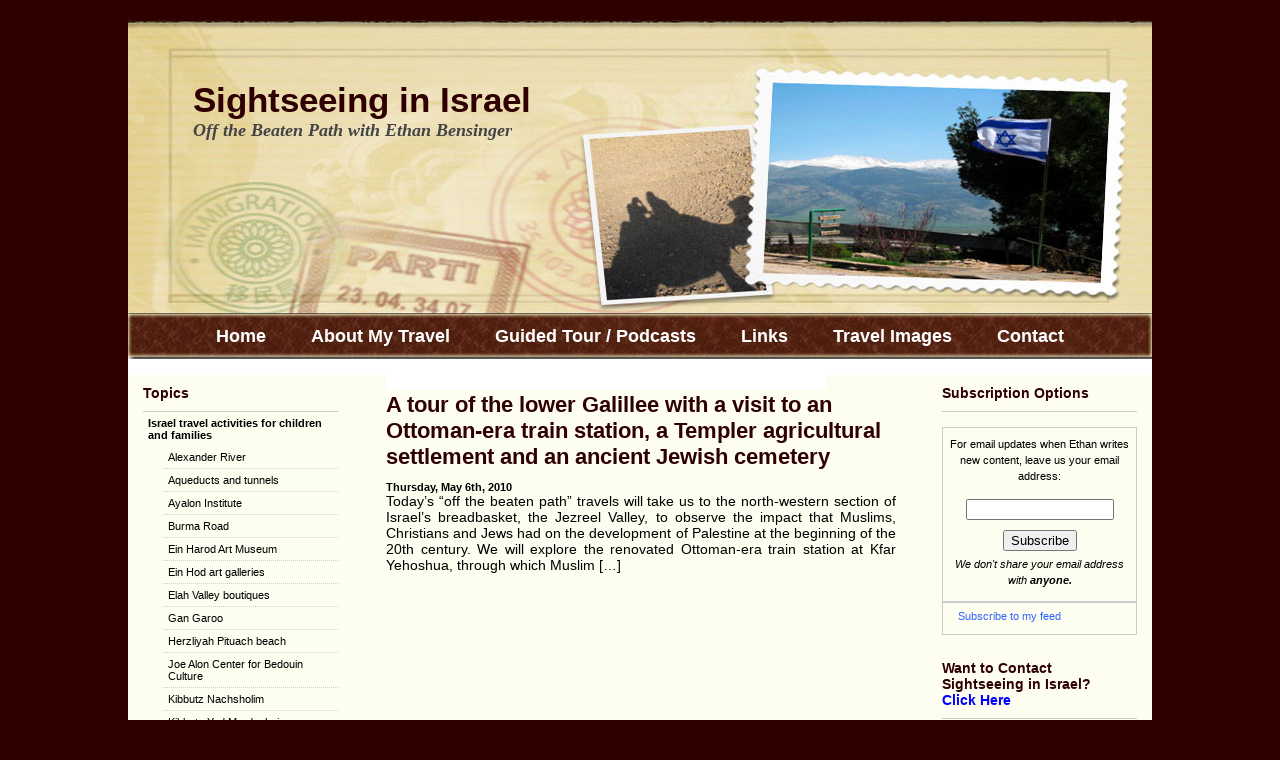

--- FILE ---
content_type: text/html; charset=UTF-8
request_url: http://sightseeinginisrael.com/tag/haj/
body_size: 9507
content:
<!DOCTYPE html PUBLIC "-//W3C//DTD XHTML 1.0 Transitional//EN" "http://www.w3.org/TR/xhtml1/DTD/xhtml1-transitional.dtd">
<html xmlns="http://www.w3.org/1999/xhtml">

<head profile="http://gmpg.org/xfn/11">
<meta http-equiv="Content-Type" content="text/html; charset=UTF-8" />

<title>Haj</title>

<meta name="generator" content="WordPress 6.6.4" /> <!-- leave this for stats -->

<link rel="stylesheet" href="http://sightseeinginisrael.com/wp-content/themes/rockinnewspaper-3col-15/style.css" type="text/css" media="screen" />
<link rel="alternate" type="application/rss+xml" title="Sightseeing in Israel RSS Feed" href="http://sightseeinginisrael.com/feed/" />
<link rel="pingback" href="http://sightseeinginisrael.com/xmlrpc.php" />


<!--we need this for plugins-->
<meta name='robots' content='max-image-preview:large' />

<!-- All in One SEO Pack 2.12 by Michael Torbert of Semper Fi Web Design[278,314] -->
<link rel="canonical" href="http://sightseeinginisrael.com/tag/haj/" />
<!-- /all in one seo pack -->
<link rel="alternate" type="application/rss+xml" title="Sightseeing in Israel &raquo; Haj Tag Feed" href="http://sightseeinginisrael.com/tag/haj/feed/" />
<script type="text/javascript">
/* <![CDATA[ */
window._wpemojiSettings = {"baseUrl":"https:\/\/s.w.org\/images\/core\/emoji\/15.0.3\/72x72\/","ext":".png","svgUrl":"https:\/\/s.w.org\/images\/core\/emoji\/15.0.3\/svg\/","svgExt":".svg","source":{"concatemoji":"http:\/\/sightseeinginisrael.com\/wp-includes\/js\/wp-emoji-release.min.js?ver=6.6.4"}};
/*! This file is auto-generated */
!function(i,n){var o,s,e;function c(e){try{var t={supportTests:e,timestamp:(new Date).valueOf()};sessionStorage.setItem(o,JSON.stringify(t))}catch(e){}}function p(e,t,n){e.clearRect(0,0,e.canvas.width,e.canvas.height),e.fillText(t,0,0);var t=new Uint32Array(e.getImageData(0,0,e.canvas.width,e.canvas.height).data),r=(e.clearRect(0,0,e.canvas.width,e.canvas.height),e.fillText(n,0,0),new Uint32Array(e.getImageData(0,0,e.canvas.width,e.canvas.height).data));return t.every(function(e,t){return e===r[t]})}function u(e,t,n){switch(t){case"flag":return n(e,"\ud83c\udff3\ufe0f\u200d\u26a7\ufe0f","\ud83c\udff3\ufe0f\u200b\u26a7\ufe0f")?!1:!n(e,"\ud83c\uddfa\ud83c\uddf3","\ud83c\uddfa\u200b\ud83c\uddf3")&&!n(e,"\ud83c\udff4\udb40\udc67\udb40\udc62\udb40\udc65\udb40\udc6e\udb40\udc67\udb40\udc7f","\ud83c\udff4\u200b\udb40\udc67\u200b\udb40\udc62\u200b\udb40\udc65\u200b\udb40\udc6e\u200b\udb40\udc67\u200b\udb40\udc7f");case"emoji":return!n(e,"\ud83d\udc26\u200d\u2b1b","\ud83d\udc26\u200b\u2b1b")}return!1}function f(e,t,n){var r="undefined"!=typeof WorkerGlobalScope&&self instanceof WorkerGlobalScope?new OffscreenCanvas(300,150):i.createElement("canvas"),a=r.getContext("2d",{willReadFrequently:!0}),o=(a.textBaseline="top",a.font="600 32px Arial",{});return e.forEach(function(e){o[e]=t(a,e,n)}),o}function t(e){var t=i.createElement("script");t.src=e,t.defer=!0,i.head.appendChild(t)}"undefined"!=typeof Promise&&(o="wpEmojiSettingsSupports",s=["flag","emoji"],n.supports={everything:!0,everythingExceptFlag:!0},e=new Promise(function(e){i.addEventListener("DOMContentLoaded",e,{once:!0})}),new Promise(function(t){var n=function(){try{var e=JSON.parse(sessionStorage.getItem(o));if("object"==typeof e&&"number"==typeof e.timestamp&&(new Date).valueOf()<e.timestamp+604800&&"object"==typeof e.supportTests)return e.supportTests}catch(e){}return null}();if(!n){if("undefined"!=typeof Worker&&"undefined"!=typeof OffscreenCanvas&&"undefined"!=typeof URL&&URL.createObjectURL&&"undefined"!=typeof Blob)try{var e="postMessage("+f.toString()+"("+[JSON.stringify(s),u.toString(),p.toString()].join(",")+"));",r=new Blob([e],{type:"text/javascript"}),a=new Worker(URL.createObjectURL(r),{name:"wpTestEmojiSupports"});return void(a.onmessage=function(e){c(n=e.data),a.terminate(),t(n)})}catch(e){}c(n=f(s,u,p))}t(n)}).then(function(e){for(var t in e)n.supports[t]=e[t],n.supports.everything=n.supports.everything&&n.supports[t],"flag"!==t&&(n.supports.everythingExceptFlag=n.supports.everythingExceptFlag&&n.supports[t]);n.supports.everythingExceptFlag=n.supports.everythingExceptFlag&&!n.supports.flag,n.DOMReady=!1,n.readyCallback=function(){n.DOMReady=!0}}).then(function(){return e}).then(function(){var e;n.supports.everything||(n.readyCallback(),(e=n.source||{}).concatemoji?t(e.concatemoji):e.wpemoji&&e.twemoji&&(t(e.twemoji),t(e.wpemoji)))}))}((window,document),window._wpemojiSettings);
/* ]]> */
</script>
<style id='wp-emoji-styles-inline-css' type='text/css'>

	img.wp-smiley, img.emoji {
		display: inline !important;
		border: none !important;
		box-shadow: none !important;
		height: 1em !important;
		width: 1em !important;
		margin: 0 0.07em !important;
		vertical-align: -0.1em !important;
		background: none !important;
		padding: 0 !important;
	}
</style>
<link rel='stylesheet' id='wp-block-library-css' href='http://sightseeinginisrael.com/wp-includes/css/dist/block-library/style.min.css?ver=6.6.4' type='text/css' media='all' />
<style id='classic-theme-styles-inline-css' type='text/css'>
/*! This file is auto-generated */
.wp-block-button__link{color:#fff;background-color:#32373c;border-radius:9999px;box-shadow:none;text-decoration:none;padding:calc(.667em + 2px) calc(1.333em + 2px);font-size:1.125em}.wp-block-file__button{background:#32373c;color:#fff;text-decoration:none}
</style>
<style id='global-styles-inline-css' type='text/css'>
:root{--wp--preset--aspect-ratio--square: 1;--wp--preset--aspect-ratio--4-3: 4/3;--wp--preset--aspect-ratio--3-4: 3/4;--wp--preset--aspect-ratio--3-2: 3/2;--wp--preset--aspect-ratio--2-3: 2/3;--wp--preset--aspect-ratio--16-9: 16/9;--wp--preset--aspect-ratio--9-16: 9/16;--wp--preset--color--black: #000000;--wp--preset--color--cyan-bluish-gray: #abb8c3;--wp--preset--color--white: #ffffff;--wp--preset--color--pale-pink: #f78da7;--wp--preset--color--vivid-red: #cf2e2e;--wp--preset--color--luminous-vivid-orange: #ff6900;--wp--preset--color--luminous-vivid-amber: #fcb900;--wp--preset--color--light-green-cyan: #7bdcb5;--wp--preset--color--vivid-green-cyan: #00d084;--wp--preset--color--pale-cyan-blue: #8ed1fc;--wp--preset--color--vivid-cyan-blue: #0693e3;--wp--preset--color--vivid-purple: #9b51e0;--wp--preset--gradient--vivid-cyan-blue-to-vivid-purple: linear-gradient(135deg,rgba(6,147,227,1) 0%,rgb(155,81,224) 100%);--wp--preset--gradient--light-green-cyan-to-vivid-green-cyan: linear-gradient(135deg,rgb(122,220,180) 0%,rgb(0,208,130) 100%);--wp--preset--gradient--luminous-vivid-amber-to-luminous-vivid-orange: linear-gradient(135deg,rgba(252,185,0,1) 0%,rgba(255,105,0,1) 100%);--wp--preset--gradient--luminous-vivid-orange-to-vivid-red: linear-gradient(135deg,rgba(255,105,0,1) 0%,rgb(207,46,46) 100%);--wp--preset--gradient--very-light-gray-to-cyan-bluish-gray: linear-gradient(135deg,rgb(238,238,238) 0%,rgb(169,184,195) 100%);--wp--preset--gradient--cool-to-warm-spectrum: linear-gradient(135deg,rgb(74,234,220) 0%,rgb(151,120,209) 20%,rgb(207,42,186) 40%,rgb(238,44,130) 60%,rgb(251,105,98) 80%,rgb(254,248,76) 100%);--wp--preset--gradient--blush-light-purple: linear-gradient(135deg,rgb(255,206,236) 0%,rgb(152,150,240) 100%);--wp--preset--gradient--blush-bordeaux: linear-gradient(135deg,rgb(254,205,165) 0%,rgb(254,45,45) 50%,rgb(107,0,62) 100%);--wp--preset--gradient--luminous-dusk: linear-gradient(135deg,rgb(255,203,112) 0%,rgb(199,81,192) 50%,rgb(65,88,208) 100%);--wp--preset--gradient--pale-ocean: linear-gradient(135deg,rgb(255,245,203) 0%,rgb(182,227,212) 50%,rgb(51,167,181) 100%);--wp--preset--gradient--electric-grass: linear-gradient(135deg,rgb(202,248,128) 0%,rgb(113,206,126) 100%);--wp--preset--gradient--midnight: linear-gradient(135deg,rgb(2,3,129) 0%,rgb(40,116,252) 100%);--wp--preset--font-size--small: 13px;--wp--preset--font-size--medium: 20px;--wp--preset--font-size--large: 36px;--wp--preset--font-size--x-large: 42px;--wp--preset--spacing--20: 0.44rem;--wp--preset--spacing--30: 0.67rem;--wp--preset--spacing--40: 1rem;--wp--preset--spacing--50: 1.5rem;--wp--preset--spacing--60: 2.25rem;--wp--preset--spacing--70: 3.38rem;--wp--preset--spacing--80: 5.06rem;--wp--preset--shadow--natural: 6px 6px 9px rgba(0, 0, 0, 0.2);--wp--preset--shadow--deep: 12px 12px 50px rgba(0, 0, 0, 0.4);--wp--preset--shadow--sharp: 6px 6px 0px rgba(0, 0, 0, 0.2);--wp--preset--shadow--outlined: 6px 6px 0px -3px rgba(255, 255, 255, 1), 6px 6px rgba(0, 0, 0, 1);--wp--preset--shadow--crisp: 6px 6px 0px rgba(0, 0, 0, 1);}:where(.is-layout-flex){gap: 0.5em;}:where(.is-layout-grid){gap: 0.5em;}body .is-layout-flex{display: flex;}.is-layout-flex{flex-wrap: wrap;align-items: center;}.is-layout-flex > :is(*, div){margin: 0;}body .is-layout-grid{display: grid;}.is-layout-grid > :is(*, div){margin: 0;}:where(.wp-block-columns.is-layout-flex){gap: 2em;}:where(.wp-block-columns.is-layout-grid){gap: 2em;}:where(.wp-block-post-template.is-layout-flex){gap: 1.25em;}:where(.wp-block-post-template.is-layout-grid){gap: 1.25em;}.has-black-color{color: var(--wp--preset--color--black) !important;}.has-cyan-bluish-gray-color{color: var(--wp--preset--color--cyan-bluish-gray) !important;}.has-white-color{color: var(--wp--preset--color--white) !important;}.has-pale-pink-color{color: var(--wp--preset--color--pale-pink) !important;}.has-vivid-red-color{color: var(--wp--preset--color--vivid-red) !important;}.has-luminous-vivid-orange-color{color: var(--wp--preset--color--luminous-vivid-orange) !important;}.has-luminous-vivid-amber-color{color: var(--wp--preset--color--luminous-vivid-amber) !important;}.has-light-green-cyan-color{color: var(--wp--preset--color--light-green-cyan) !important;}.has-vivid-green-cyan-color{color: var(--wp--preset--color--vivid-green-cyan) !important;}.has-pale-cyan-blue-color{color: var(--wp--preset--color--pale-cyan-blue) !important;}.has-vivid-cyan-blue-color{color: var(--wp--preset--color--vivid-cyan-blue) !important;}.has-vivid-purple-color{color: var(--wp--preset--color--vivid-purple) !important;}.has-black-background-color{background-color: var(--wp--preset--color--black) !important;}.has-cyan-bluish-gray-background-color{background-color: var(--wp--preset--color--cyan-bluish-gray) !important;}.has-white-background-color{background-color: var(--wp--preset--color--white) !important;}.has-pale-pink-background-color{background-color: var(--wp--preset--color--pale-pink) !important;}.has-vivid-red-background-color{background-color: var(--wp--preset--color--vivid-red) !important;}.has-luminous-vivid-orange-background-color{background-color: var(--wp--preset--color--luminous-vivid-orange) !important;}.has-luminous-vivid-amber-background-color{background-color: var(--wp--preset--color--luminous-vivid-amber) !important;}.has-light-green-cyan-background-color{background-color: var(--wp--preset--color--light-green-cyan) !important;}.has-vivid-green-cyan-background-color{background-color: var(--wp--preset--color--vivid-green-cyan) !important;}.has-pale-cyan-blue-background-color{background-color: var(--wp--preset--color--pale-cyan-blue) !important;}.has-vivid-cyan-blue-background-color{background-color: var(--wp--preset--color--vivid-cyan-blue) !important;}.has-vivid-purple-background-color{background-color: var(--wp--preset--color--vivid-purple) !important;}.has-black-border-color{border-color: var(--wp--preset--color--black) !important;}.has-cyan-bluish-gray-border-color{border-color: var(--wp--preset--color--cyan-bluish-gray) !important;}.has-white-border-color{border-color: var(--wp--preset--color--white) !important;}.has-pale-pink-border-color{border-color: var(--wp--preset--color--pale-pink) !important;}.has-vivid-red-border-color{border-color: var(--wp--preset--color--vivid-red) !important;}.has-luminous-vivid-orange-border-color{border-color: var(--wp--preset--color--luminous-vivid-orange) !important;}.has-luminous-vivid-amber-border-color{border-color: var(--wp--preset--color--luminous-vivid-amber) !important;}.has-light-green-cyan-border-color{border-color: var(--wp--preset--color--light-green-cyan) !important;}.has-vivid-green-cyan-border-color{border-color: var(--wp--preset--color--vivid-green-cyan) !important;}.has-pale-cyan-blue-border-color{border-color: var(--wp--preset--color--pale-cyan-blue) !important;}.has-vivid-cyan-blue-border-color{border-color: var(--wp--preset--color--vivid-cyan-blue) !important;}.has-vivid-purple-border-color{border-color: var(--wp--preset--color--vivid-purple) !important;}.has-vivid-cyan-blue-to-vivid-purple-gradient-background{background: var(--wp--preset--gradient--vivid-cyan-blue-to-vivid-purple) !important;}.has-light-green-cyan-to-vivid-green-cyan-gradient-background{background: var(--wp--preset--gradient--light-green-cyan-to-vivid-green-cyan) !important;}.has-luminous-vivid-amber-to-luminous-vivid-orange-gradient-background{background: var(--wp--preset--gradient--luminous-vivid-amber-to-luminous-vivid-orange) !important;}.has-luminous-vivid-orange-to-vivid-red-gradient-background{background: var(--wp--preset--gradient--luminous-vivid-orange-to-vivid-red) !important;}.has-very-light-gray-to-cyan-bluish-gray-gradient-background{background: var(--wp--preset--gradient--very-light-gray-to-cyan-bluish-gray) !important;}.has-cool-to-warm-spectrum-gradient-background{background: var(--wp--preset--gradient--cool-to-warm-spectrum) !important;}.has-blush-light-purple-gradient-background{background: var(--wp--preset--gradient--blush-light-purple) !important;}.has-blush-bordeaux-gradient-background{background: var(--wp--preset--gradient--blush-bordeaux) !important;}.has-luminous-dusk-gradient-background{background: var(--wp--preset--gradient--luminous-dusk) !important;}.has-pale-ocean-gradient-background{background: var(--wp--preset--gradient--pale-ocean) !important;}.has-electric-grass-gradient-background{background: var(--wp--preset--gradient--electric-grass) !important;}.has-midnight-gradient-background{background: var(--wp--preset--gradient--midnight) !important;}.has-small-font-size{font-size: var(--wp--preset--font-size--small) !important;}.has-medium-font-size{font-size: var(--wp--preset--font-size--medium) !important;}.has-large-font-size{font-size: var(--wp--preset--font-size--large) !important;}.has-x-large-font-size{font-size: var(--wp--preset--font-size--x-large) !important;}
:where(.wp-block-post-template.is-layout-flex){gap: 1.25em;}:where(.wp-block-post-template.is-layout-grid){gap: 1.25em;}
:where(.wp-block-columns.is-layout-flex){gap: 2em;}:where(.wp-block-columns.is-layout-grid){gap: 2em;}
:root :where(.wp-block-pullquote){font-size: 1.5em;line-height: 1.6;}
</style>
<link rel='stylesheet' id='contact-form-7-css' href='http://sightseeinginisrael.com/wp-content/plugins/contact-form-7/includes/css/styles.css?ver=5.1.1' type='text/css' media='all' />
<link rel='stylesheet' id='taxopress-frontend-css-css' href='http://sightseeinginisrael.com/wp-content/plugins/simple-tags/assets/frontend/css/frontend.css?ver=3.25.1' type='text/css' media='all' />
<script type="text/javascript" src="http://sightseeinginisrael.com/wp-includes/js/jquery/jquery.min.js?ver=3.7.1" id="jquery-core-js"></script>
<script type="text/javascript" src="http://sightseeinginisrael.com/wp-includes/js/jquery/jquery-migrate.min.js?ver=3.4.1" id="jquery-migrate-js"></script>
<script type="text/javascript" src="http://sightseeinginisrael.com/wp-content/plugins/simple-tags/assets/frontend/js/frontend.js?ver=3.25.1" id="taxopress-frontend-js-js"></script>
<link rel="https://api.w.org/" href="http://sightseeinginisrael.com/wp-json/" /><link rel="alternate" title="JSON" type="application/json" href="http://sightseeinginisrael.com/wp-json/wp/v2/tags/101" /><link rel="EditURI" type="application/rsd+xml" title="RSD" href="http://sightseeinginisrael.com/xmlrpc.php?rsd" />
<meta name="generator" content="WordPress 6.6.4" />
<!-- Meta tags added by Robots Meta: http://yoast.com/wordpress/meta-robots-wordpress-plugin/ -->
<meta name="robots" content="noodp,noydir" />
</head>
<body>
<div id="container">


<!--Put your AdSense 728x90 Leaderboard script here OR replace the photo image file to display your own photo-->





<div id="header">
                     <!--the blog title-->
		<h2><a href="http://sightseeinginisrael.com/">Sightseeing in Israel</a></h2>
<!--blog description-->
                  <h3><em>Off the Beaten Path with Ethan Bensinger</em></h3>
</div>

<div id="menu">
	<ul>
		<li class="page_item"><a href="http://sightseeinginisrael.com">Home</a></li>
		<li class="page_item page-item-49"><a href="http://sightseeinginisrael.com/about-ethan-bensinger/">About My Travel</a></li>
<li class="page_item page-item-35"><a href="http://sightseeinginisrael.com/guided-tours-of-israel/">Guided Tour / Podcasts</a></li>
<li class="page_item page-item-18"><a href="http://sightseeinginisrael.com/links-israel/">Links</a></li>
<li class="page_item page-item-328"><a href="http://sightseeinginisrael.com/travel-images/">Travel Images</a></li>
<li class="page_item page-item-53"><a href="http://sightseeinginisrael.com/contact-ethan-bensinger/">Contact</a></li>
	</ul>
	</div>


<!--header.php end--><!--include sidebar-->
<div id="l_sidebar">

<!--sidebar.php-->


<!--recent posts-->

	

<!--archives ordered per month-->


<!--list of categories, order by name, without children categories, no number of articles per category-->
		<h2>Topics</h2>			
		<ul>	<li class="cat-item cat-item-85"><a href="http://sightseeinginisrael.com/category/family-activities-israel-travel/">Israel travel activities for children and families</a>
<ul class='children'>
	<li class="cat-item cat-item-74"><a href="http://sightseeinginisrael.com/category/family-activities-israel-travel/alexander-river/">Alexander River</a>
</li>
	<li class="cat-item cat-item-86"><a href="http://sightseeinginisrael.com/category/family-activities-israel-travel/aqueducts-tunnels/">Aqueducts and tunnels</a>
</li>
	<li class="cat-item cat-item-11"><a href="http://sightseeinginisrael.com/category/family-activities-israel-travel/ayalon-institute/">Ayalon Institute</a>
</li>
	<li class="cat-item cat-item-16"><a href="http://sightseeinginisrael.com/category/family-activities-israel-travel/burma-road/">Burma Road</a>
</li>
	<li class="cat-item cat-item-111"><a href="http://sightseeinginisrael.com/category/family-activities-israel-travel/ein-harod-art-museum/">Ein Harod Art Museum</a>
</li>
	<li class="cat-item cat-item-24"><a href="http://sightseeinginisrael.com/category/family-activities-israel-travel/ein-hod/">Ein Hod art galleries</a>
</li>
	<li class="cat-item cat-item-25"><a href="http://sightseeinginisrael.com/category/family-activities-israel-travel/elah-valley/">Elah Valley boutiques</a>
</li>
	<li class="cat-item cat-item-108"><a href="http://sightseeinginisrael.com/category/family-activities-israel-travel/gan-garoo/">Gan Garoo</a>
</li>
	<li class="cat-item cat-item-31"><a href="http://sightseeinginisrael.com/category/family-activities-israel-travel/herzliyah-pituach/">Herzliyah Pituach beach</a>
</li>
	<li class="cat-item cat-item-78"><a href="http://sightseeinginisrael.com/category/family-activities-israel-travel/joe-alon-center/">Joe Alon Center for Bedouin Culture</a>
</li>
	<li class="cat-item cat-item-87"><a href="http://sightseeinginisrael.com/category/family-activities-israel-travel/kibbutz-nachsholim/">Kibbutz Nachsholim</a>
</li>
	<li class="cat-item cat-item-77"><a href="http://sightseeinginisrael.com/category/family-activities-israel-travel/kibbutz-yad-mordechai/">Kibbutz Yad Mordechai</a>
</li>
	<li class="cat-item cat-item-34"><a href="http://sightseeinginisrael.com/category/family-activities-israel-travel/latrun-valley/">Latrun military museum</a>
</li>
	<li class="cat-item cat-item-66"><a href="http://sightseeinginisrael.com/category/family-activities-israel-travel/mt-carmel-caves/">Mt. Carmel caves</a>
</li>
	<li class="cat-item cat-item-110"><a href="http://sightseeinginisrael.com/category/family-activities-israel-travel/mt-gilboa/">Mt. Gilboa</a>
</li>
	<li class="cat-item cat-item-82"><a href="http://sightseeinginisrael.com/category/family-activities-israel-travel/negev-battle-sites/">Negev battle sites</a>
</li>
	<li class="cat-item cat-item-41"><a href="http://sightseeinginisrael.com/category/family-activities-israel-travel/neot-kedumim-nature-reserve/">Neot Kedumim biblical nature reserve</a>
</li>
	<li class="cat-item cat-item-42"><a href="http://sightseeinginisrael.com/category/family-activities-israel-travel/nitzanim-beach/">Nitzanim beach</a>
</li>
	<li class="cat-item cat-item-109"><a href="http://sightseeinginisrael.com/category/family-activities-israel-travel/old-gesher/">Old Gesher</a>
</li>
	<li class="cat-item cat-item-46"><a href="http://sightseeinginisrael.com/category/family-activities-israel-travel/safari-park/">Safari Park and Zoo</a>
</li>
	<li class="cat-item cat-item-48"><a href="http://sightseeinginisrael.com/category/family-activities-israel-travel/sculpture-road/">Sculpture road</a>
</li>
	<li class="cat-item cat-item-50"><a href="http://sightseeinginisrael.com/category/family-activities-israel-travel/sorek-stalactite-cave/">Sorek stalactite cave</a>
</li>
	<li class="cat-item cat-item-75"><a href="http://sightseeinginisrael.com/category/family-activities-israel-travel/utopia-park/">Utopia park/botanical gardens</a>
</li>
</ul>
</li>
	<li class="cat-item cat-item-88"><a href="http://sightseeinginisrael.com/category/israel-travel-religious-sites/">Israel&#039;s religious sites</a>
<ul class='children'>
	<li class="cat-item cat-item-4"><a href="http://sightseeinginisrael.com/category/israel-travel-religious-sites/abu-ghosh/">Abu Ghosh Crusader era church</a>
</li>
	<li class="cat-item cat-item-96"><a href="http://sightseeinginisrael.com/category/israel-travel-religious-sites/alonei-abba/">Alonei Abba</a>
</li>
	<li class="cat-item cat-item-113"><a href="http://sightseeinginisrael.com/category/israel-travel-religious-sites/beit-alpha-synagogue/">Beit Alpha Synagogue</a>
</li>
	<li class="cat-item cat-item-13"><a href="http://sightseeinginisrael.com/category/israel-travel-religious-sites/beit-jamal/">Beit Jamal Monastery</a>
</li>
	<li class="cat-item cat-item-97"><a href="http://sightseeinginisrael.com/category/israel-travel-religious-sites/bet-lehem-ha-glilit/">Bet Lehem Ha Glilit</a>
</li>
	<li class="cat-item cat-item-26"><a href="http://sightseeinginisrael.com/category/israel-travel-religious-sites/emmaus-nicopolis/">Emmaus Nicopolis</a>
</li>
	<li class="cat-item cat-item-30"><a href="http://sightseeinginisrael.com/category/israel-travel-religious-sites/hanoth-ruins/">Hanoth Ruins Byzantine era church</a>
</li>
	<li class="cat-item cat-item-32"><a href="http://sightseeinginisrael.com/category/israel-travel-religious-sites/john-the-baptist/">John The Baptist cave</a>
</li>
	<li class="cat-item cat-item-93"><a href="http://sightseeinginisrael.com/category/israel-travel-religious-sites/latrun-monastery/">Latrun Monastery</a>
</li>
	<li class="cat-item cat-item-36"><a href="http://sightseeinginisrael.com/category/israel-travel-religious-sites/mazkeret-batya/">Mazkeret Batya Synagogue</a>
</li>
	<li class="cat-item cat-item-112"><a href="http://sightseeinginisrael.com/category/israel-travel-religious-sites/mt-tabor/">Mt. Tabor</a>
</li>
	<li class="cat-item cat-item-95"><a href="http://sightseeinginisrael.com/category/israel-travel-religious-sites/ramla-mosque-tel-gezer/">Ramla Mosque/Tel Gezer</a>
</li>
	<li class="cat-item cat-item-44"><a href="http://sightseeinginisrael.com/category/israel-travel-religious-sites/rishon-le-zion/">Rishon le Zion Synagogue</a>
</li>
	<li class="cat-item cat-item-90"><a href="http://sightseeinginisrael.com/category/israel-travel-religious-sites/travel-israel-sidna-ali-mosque/">Sidna Ali Mosque Herzliyah Pituach</a>
</li>
	<li class="cat-item cat-item-91"><a href="http://sightseeinginisrael.com/category/israel-travel-religious-sites/sightseeing-in-israel-st-mary-viridis/">St. Mary Viridis church Ashkelon</a>
</li>
	<li class="cat-item cat-item-55"><a href="http://sightseeinginisrael.com/category/israel-travel-religious-sites/zichron-yaakov/">Zichron Yaakov Synagogue</a>
</li>
</ul>
</li>
	<li class="cat-item cat-item-84"><a href="http://sightseeinginisrael.com/category/park-sites/">National Parks/Historical Sites in Israel</a>
<ul class='children'>
	<li class="cat-item cat-item-6"><a href="http://sightseeinginisrael.com/category/park-sites/american-independence-park/">American Independence</a>
</li>
	<li class="cat-item cat-item-8"><a href="http://sightseeinginisrael.com/category/park-sites/apollonia-national-park/">Apollonia</a>
</li>
	<li class="cat-item cat-item-10"><a href="http://sightseeinginisrael.com/category/park-sites/ashkelon-national-park/">Ashkelon</a>
</li>
	<li class="cat-item cat-item-114"><a href="http://sightseeinginisrael.com/category/park-sites/belvoir-crusader-castle/">Belvoir Crusader castle</a>
</li>
	<li class="cat-item cat-item-15"><a href="http://sightseeinginisrael.com/category/park-sites/bet-guvrin-national-park/">Bet Guvrin</a>
</li>
	<li class="cat-item cat-item-98"><a href="http://sightseeinginisrael.com/category/park-sites/bet-she-arim/">Bet She&#039; Arim</a>
</li>
	<li class="cat-item cat-item-18"><a href="http://sightseeinginisrael.com/category/park-sites/caesarea/">Caesarea</a>
</li>
	<li class="cat-item cat-item-20"><a href="http://sightseeinginisrael.com/category/park-sites/castel-national-park/">Castel</a>
</li>
	<li class="cat-item cat-item-28"><a href="http://sightseeinginisrael.com/category/park-sites/en-hemed-aqua-bella/">En Hemed/Aqua Bella</a>
</li>
	<li class="cat-item cat-item-116"><a href="http://sightseeinginisrael.com/category/park-sites/gan-hashlosha/">Gan Hashlosha</a>
</li>
	<li class="cat-item cat-item-117"><a href="http://sightseeinginisrael.com/category/park-sites/harod-springs/">Harod Springs</a>
</li>
	<li class="cat-item cat-item-99"><a href="http://sightseeinginisrael.com/category/park-sites/kfar-yehoshua/">Kfar Yehoshua</a>
</li>
	<li class="cat-item cat-item-81"><a href="http://sightseeinginisrael.com/category/park-sites/mamshit/">Mamshit</a>
</li>
	<li class="cat-item cat-item-115"><a href="http://sightseeinginisrael.com/category/park-sites/naharayim/">Naharayim</a>
</li>
	<li class="cat-item cat-item-43"><a href="http://sightseeinginisrael.com/category/park-sites/ramat-hanadiv/">Ramat HaNadiv</a>
</li>
	<li class="cat-item cat-item-47"><a href="http://sightseeinginisrael.com/category/park-sites/sataf/">Sataf</a>
</li>
	<li class="cat-item cat-item-49"><a href="http://sightseeinginisrael.com/category/park-sites/shuni-park-jabotinsky/">Shuni/Park Jabotinsky</a>
</li>
	<li class="cat-item cat-item-52"><a href="http://sightseeinginisrael.com/category/park-sites/taninim-nature-reserve/">Taninim</a>
</li>
	<li class="cat-item cat-item-80"><a href="http://sightseeinginisrael.com/category/park-sites/tel-beersheva/">Tel Beersheva</a>
</li>
	<li class="cat-item cat-item-53"><a href="http://sightseeinginisrael.com/category/park-sites/tel-dor/">Tel Dor</a>
</li>
</ul>
</li>
	<li class="cat-item cat-item-1"><a href="http://sightseeinginisrael.com/category/uncategorized/">Uncategorized</a>
</li>
		</ul>
		




		<!--searchfiled-->
		<!--create the searchfield-->
<h2>Search</h2>
	
<br />
<form method="get" id="searchform" action="http://sightseeinginisrael.com/">
<div><input type="text" value="" name="s" id="s" />
<input type="submit" id="searchsubmit" value="Search" />
</div>
</form>

<!--searchform.php end-->
		

			

<!--sidebar.php end-->


</div><!--include sidebar-->
<div id="r_sidebar">

<!--sidebar.php-->

		
		<!-- Feedburner subscription form installed by jim wagner-->
		
		
		


		<h2>Subscription Options</h2>
		<p></p>
		
		<form style="border:1px solid #ccc;padding:3px;text-align:center;" action="http://www.feedburner.com/fb/a/emailverify" method="post" target="popupwindow" onsubmit="window.open('http://www.feedburner.com/fb/a/emailverifySubmit?feedId=2562290', 'popupwindow', 'scrollbars=yes,width=550,height=520');return true"><p>For email updates when Ethan writes new content, leave us your email address:</p><p><input type="text" style="width:140px" name="email"/></p><input type="hidden" value="http://feeds.feedburner.com/~e?ffid=2562290" name="url"/><input type="hidden" value="Off the Beaten Track in Israel" name="title"/><input type="hidden" name="loc" value="en_US"/><input type="submit" value="Subscribe" /><p><em>We don't share your email address with <strong>anyone.</strong></em></form>
		
		<p style="border: 1px solid #ccc;"><a  href="http://feeds.feedburner.com/OffTheBeatenTrackInIsrael" title="Subscribe to my feed" rel="alternate" type="application/rss+xml"><img src="http://www.feedburner.com/fb/images/pub/feed-icon32x32.png" alt="" style="border:0"/></a><a href="http://feeds.feedburner.com/OffTheBeatenTrackInIsrael" title="Subscribe to my feed"  style="padding-left: 15px" rel="alternate" type="application/rss+xml">Subscribe to my feed</a>
		</p>
		
		
		<a href="http://sightseeinginisrael.com/contact-ethan-bensinger/"><p><h2>Want to Contact Sightseeing in Israel?<br><span style="color: blue;">Click Here</span></h2></a></p>
		
		<a href="http://sightseeinginisrael.com/about-ethan-bensinger/"><p><h2>Ethan's Biography<br><span style="color: blue;">Click Here</span></h2></a></p>
		
	

<!--links or blogroll-->


			
		
		
		

<!--sidebar.php end-->
    <style>#tag-cloud-contact a {display: block;text-align: left;}</style>
  <h2 style="margin-top: 30px;margin-bottom: -5px;border: none;">Site Index</h2>
      <ul id="tag-cloud-contact">
    <a href="http://sightseeinginisrael.com/tag/vacation-israel/" class="tag-cloud-link tag-link-94 tag-link-position-1" style="font-size: 9pt;">Vacation in Israel</a>
<a href="http://sightseeinginisrael.com/tag/muslims/" class="tag-cloud-link tag-link-105 tag-link-position-2" style="font-size: 9pt;">Muslims</a>
<a href="http://sightseeinginisrael.com/tag/churches-in-israel/" class="tag-cloud-link tag-link-22 tag-link-position-3" style="font-size: 9pt;">Churches in Israel</a>
<a href="http://sightseeinginisrael.com/tag/byzantines/" class="tag-cloud-link tag-link-17 tag-link-position-4" style="font-size: 9pt;">Byzantines</a>
<a href="http://sightseeinginisrael.com/tag/tour-israel/" class="tag-cloud-link tag-link-70 tag-link-position-5" style="font-size: 9pt;">Tour Israel</a>
<a href="http://sightseeinginisrael.com/tag/rothschild-family-tomb/" class="tag-cloud-link tag-link-69 tag-link-position-6" style="font-size: 9pt;">Rothschild Family Tomb</a>
<a href="http://sightseeinginisrael.com/tag/safari-park/" class="tag-cloud-link tag-link-125 tag-link-position-7" style="font-size: 9pt;">Safari Park and Zoo</a>
<a href="http://sightseeinginisrael.com/tag/tel-dor/" class="tag-cloud-link tag-link-126 tag-link-position-8" style="font-size: 9pt;">Tel Dor</a>
<a href="http://sightseeinginisrael.com/tag/worlds-oldest-arch/" class="tag-cloud-link tag-link-71 tag-link-position-9" style="font-size: 9pt;">Worlds Oldest Arch</a>
<a href="http://sightseeinginisrael.com/tag/zichron-yaakov/" class="tag-cloud-link tag-link-127 tag-link-position-10" style="font-size: 9pt;">Zichron Yaakov Synagogue</a>
<a href="http://sightseeinginisrael.com/tag/zoological-center-of-tel-aviv-ramat-gan/" class="tag-cloud-link tag-link-72 tag-link-position-11" style="font-size: 9pt;">Zoological Center of Tel-Aviv Ramat Gan</a>
<a href="http://sightseeinginisrael.com/tag/alexander-river/" class="tag-cloud-link tag-link-129 tag-link-position-12" style="font-size: 9pt;">Alexander River</a>
<a href="http://sightseeinginisrael.com/tag/beit-hankin/" class="tag-cloud-link tag-link-76 tag-link-position-13" style="font-size: 9pt;">Beit Hankin</a>
<a href="http://sightseeinginisrael.com/tag/hanoth-ruins/" class="tag-cloud-link tag-link-123 tag-link-position-14" style="font-size: 9pt;">Hanoth Ruins Byzantine era church</a>
<a href="http://sightseeinginisrael.com/tag/israeli-history/" class="tag-cloud-link tag-link-64 tag-link-position-15" style="font-size: 9pt;">Israeli History</a>
<a href="http://sightseeinginisrael.com/tag/israel/" class="tag-cloud-link tag-link-63 tag-link-position-16" style="font-size: 9pt;">Israel</a>
<a href="http://sightseeinginisrael.com/tag/aaronsohn-family/" class="tag-cloud-link tag-link-3 tag-link-position-17" style="font-size: 9pt;">Aaronsohn Family</a>
<a href="http://sightseeinginisrael.com/tag/ancient-farming-methods-israel/" class="tag-cloud-link tag-link-58 tag-link-position-18" style="font-size: 9pt;">ancient farming methods Israel</a>
<a href="http://sightseeinginisrael.com/tag/aqueducts/" class="tag-cloud-link tag-link-59 tag-link-position-19" style="font-size: 9pt;">aqueducts</a>
<a href="http://sightseeinginisrael.com/tag/ashkelon/" class="tag-cloud-link tag-link-9 tag-link-position-20" style="font-size: 9pt;">Ashkelon</a>
<a href="http://sightseeinginisrael.com/tag/ayalon-institute/" class="tag-cloud-link tag-link-119 tag-link-position-21" style="font-size: 9pt;">Ayalon Institute</a>
<a href="http://sightseeinginisrael.com/tag/ayalon-valley/" class="tag-cloud-link tag-link-60 tag-link-position-22" style="font-size: 9pt;">Ayalon Valley</a>
<a href="http://sightseeinginisrael.com/tag/battle-for-the-road-to-jerusalem/" class="tag-cloud-link tag-link-12 tag-link-position-23" style="font-size: 9pt;">Battle for the Road to Jerusalem</a>
<a href="http://sightseeinginisrael.com/tag/bet-guvrin/" class="tag-cloud-link tag-link-14 tag-link-position-24" style="font-size: 9pt;">Bet Guvrin</a>
<a href="http://sightseeinginisrael.com/tag/crusader-history/" class="tag-cloud-link tag-link-61 tag-link-position-25" style="font-size: 9pt;">Crusader History</a>
<a href="http://sightseeinginisrael.com/tag/ein-hod/" class="tag-cloud-link tag-link-121 tag-link-position-26" style="font-size: 9pt;">Ein Hod art galleries</a>
<a href="http://sightseeinginisrael.com/tag/en-zur-spring/" class="tag-cloud-link tag-link-62 tag-link-position-27" style="font-size: 9pt;">En Zur Spring</a>
<a href="http://sightseeinginisrael.com/tag/gezer/" class="tag-cloud-link tag-link-29 tag-link-position-28" style="font-size: 9pt;">Gezer</a>
<a href="http://sightseeinginisrael.com/tag/herzliyah-pituach/" class="tag-cloud-link tag-link-124 tag-link-position-29" style="font-size: 9pt;">Herzliyah Pituach beach</a>
<a href="http://sightseeinginisrael.com/tag/utopia-park/" class="tag-cloud-link tag-link-130 tag-link-position-30" style="font-size: 9pt;">Utopia park/botanical gardens</a>
<a href="http://sightseeinginisrael.com/tag/american-independence-park/" class="tag-cloud-link tag-link-118 tag-link-position-31" style="font-size: 9pt;">American Independence</a>
<a href="http://sightseeinginisrael.com/tag/caves-in-israel/" class="tag-cloud-link tag-link-21 tag-link-position-32" style="font-size: 9pt;">Caves in Israel</a>
<a href="http://sightseeinginisrael.com/tag/herb-and-spice-farm/" class="tag-cloud-link tag-link-103 tag-link-position-33" style="font-size: 9pt;">Herb and Spice farm</a>
<a href="http://sightseeinginisrael.com/tag/alonei-abba/" class="tag-cloud-link tag-link-136 tag-link-position-34" style="font-size: 9pt;">Alonei Abba</a>
<a href="http://sightseeinginisrael.com/tag/kfar-yehoshua/" class="tag-cloud-link tag-link-138 tag-link-position-35" style="font-size: 9pt;">Kfar Yehoshua</a>
<a href="http://sightseeinginisrael.com/tag/mecca/" class="tag-cloud-link tag-link-102 tag-link-position-36" style="font-size: 9pt;">Mecca</a>
<a href="http://sightseeinginisrael.com/tag/haj/" class="tag-cloud-link tag-link-101 tag-link-position-37" style="font-size: 9pt;">Haj</a>
<a href="http://sightseeinginisrael.com/tag/gan-garoo/" class="tag-cloud-link tag-link-139 tag-link-position-38" style="font-size: 9pt;">Gan Garoo</a>
<a href="http://sightseeinginisrael.com/tag/old-gesher/" class="tag-cloud-link tag-link-140 tag-link-position-39" style="font-size: 9pt;">Old Gesher</a>
<a href="http://sightseeinginisrael.com/tag/mt-gilboa/" class="tag-cloud-link tag-link-141 tag-link-position-40" style="font-size: 9pt;">Mt. Gilboa</a>
<a href="http://sightseeinginisrael.com/tag/ein-harod-art-museum/" class="tag-cloud-link tag-link-142 tag-link-position-41" style="font-size: 9pt;">Ein Harod Art Museum</a>
<a href="http://sightseeinginisrael.com/tag/mt-tabor/" class="tag-cloud-link tag-link-143 tag-link-position-42" style="font-size: 9pt;">Mt. Tabor</a>
<a href="http://sightseeinginisrael.com/tag/beit-alpha-synagogue/" class="tag-cloud-link tag-link-144 tag-link-position-43" style="font-size: 9pt;">Beit Alpha Synagogue</a>
<a href="http://sightseeinginisrael.com/tag/belvoir-crusader-castle/" class="tag-cloud-link tag-link-145 tag-link-position-44" style="font-size: 9pt;">Belvoir Crusader castle</a>
<a href="http://sightseeinginisrael.com/tag/naharayim/" class="tag-cloud-link tag-link-146 tag-link-position-45" style="font-size: 9pt;">Naharayim</a>
<a href="http://sightseeinginisrael.com/tag/harod-springs/" class="tag-cloud-link tag-link-148 tag-link-position-46" style="font-size: 9pt;">Harod Springs</a>
<a href="http://sightseeinginisrael.com/tag/gan-hashlosha/" class="tag-cloud-link tag-link-147 tag-link-position-47" style="font-size: 9pt;">Gan Hashlosha</a>
<a href="http://sightseeinginisrael.com/tag/bet-she-arim/" class="tag-cloud-link tag-link-137 tag-link-position-48" style="font-size: 9pt;">Bet She&#039; Arim</a>
<a href="http://sightseeinginisrael.com/tag/rabbi-yehuda-hanassi/" class="tag-cloud-link tag-link-104 tag-link-position-49" style="font-size: 9pt;">Rabbi Yehuda Hanassi</a>
<a href="http://sightseeinginisrael.com/tag/elah-valley/" class="tag-cloud-link tag-link-122 tag-link-position-50" style="font-size: 9pt;">Elah Valley boutiques</a>
<a href="http://sightseeinginisrael.com/tag/romans/" class="tag-cloud-link tag-link-45 tag-link-position-51" style="font-size: 9pt;">Romans</a>
<a href="http://sightseeinginisrael.com/tag/wineries-in-israel/" class="tag-cloud-link tag-link-54 tag-link-position-52" style="font-size: 9pt;">Wineries in Israel</a>
<a href="http://sightseeinginisrael.com/tag/bedouin/" class="tag-cloud-link tag-link-79 tag-link-position-53" style="font-size: 9pt;">Bedouin</a>
<a href="http://sightseeinginisrael.com/tag/joe-alon-center/" class="tag-cloud-link tag-link-132 tag-link-position-54" style="font-size: 9pt;">Joe Alon Center for Bedouin Culture</a>
<a href="http://sightseeinginisrael.com/tag/kibbutz-yad-mordechai/" class="tag-cloud-link tag-link-131 tag-link-position-55" style="font-size: 9pt;">Kibbutz Yad Mordechai</a>
<a href="http://sightseeinginisrael.com/tag/jews/" class="tag-cloud-link tag-link-107 tag-link-position-56" style="font-size: 9pt;">Jews</a>
<a href="http://sightseeinginisrael.com/tag/mamshit/" class="tag-cloud-link tag-link-134 tag-link-position-57" style="font-size: 9pt;">Mamshit</a>
<a href="http://sightseeinginisrael.com/tag/negev-battle-sites/" class="tag-cloud-link tag-link-135 tag-link-position-58" style="font-size: 9pt;">Negev battle sites</a>
<a href="http://sightseeinginisrael.com/tag/tel-beersheva/" class="tag-cloud-link tag-link-133 tag-link-position-59" style="font-size: 9pt;">Tel Beersheva</a>
<a href="http://sightseeinginisrael.com/tag/christians/" class="tag-cloud-link tag-link-106 tag-link-position-60" style="font-size: 9pt;">Christians</a>  </ul>
    </p>
</div>
<div id="content">
	<!--the loop-->

		
		

		<!-- navigation-->

               				
                <!--loop article begin-->

				                <!--post title as a link-->
<div class="postspace3">
	</div>	
				<h2 id="post-487"><a href="http://sightseeinginisrael.com/a-tour-of-the-lower-galillee-with-a-visit-to-an-ottoman-era-train-station-a-templer-agricultural-settlement-and-an-ancient-jewish-cemetery/" rel="bookmark" title="Permanent Link to A tour of the lower Galillee with a visit to an Ottoman-era train station, a Templer agricultural settlement and an ancient Jewish cemetery">A tour of the lower Galillee with a visit to an Ottoman-era train station, a Templer agricultural settlement and an ancient Jewish cemetery</a></h2>
                                <!--post time-->
				<b>Thursday, May 6th, 2010</b>
				
		<p>Today&#8217;s &#8220;off the beaten path&#8221; travels will take us to the north-western section of Israel&#8217;s breadbasket, the Jezreel Valley, to observe the impact that Muslims, Christians and Jews had on the development of Palestine at the beginning of the 20th century. We will explore the renovated Ottoman-era train station at Kfar Yehoshua, through which Muslim [&hellip;]</p>

			
	       <!--one post end-->
		                
               <!-- navigation-->
               			<!-- do not delete-->
			
	
<!--archive.php end-->
</div>

<!--include footer-->
<div id="footer">

<!--footer.php-->
	
		<strong>Off the Beaten Path In Israel &copy 2010 Sightseeing in Israel |<a href="contact-ethan-bensinger"> Contact Ethan Bensinger</a></strong> 
	
                 <!--necessary-->
		
<!-- tracker added by Ultimate Google Analytics plugin v1.6.0: http://www.oratransplant.nl/uga -->
<script type="text/javascript">
var gaJsHost = (("https:" == document.location.protocol) ? "https://ssl." : "http://www.");
document.write(unescape("%3Cscript src='" + gaJsHost + "google-analytics.com/ga.js' type='text/javascript'%3E%3C/script%3E"));
</script>
<script type="text/javascript">
var pageTracker = _gat._getTracker("UA-11602393-1");
pageTracker._initData();
pageTracker._trackPageview();
</script>
<script type="text/javascript" id="contact-form-7-js-extra">
/* <![CDATA[ */
var wpcf7 = {"apiSettings":{"root":"http:\/\/sightseeinginisrael.com\/wp-json\/contact-form-7\/v1","namespace":"contact-form-7\/v1"}};
/* ]]> */
</script>
<script type="text/javascript" src="http://sightseeinginisrael.com/wp-content/plugins/contact-form-7/includes/js/scripts.js?ver=5.1.1" id="contact-form-7-js"></script>
<!--stats_footer_test--><script src="http://stats.wordpress.com/e-202604.js" type="text/javascript"></script>
<script type="text/javascript">
st_go({blog:'10996064',v:'ext',post:'0'});
var load_cmc = function(){linktracker_init(10996064,0,2);};
if ( typeof addLoadEvent != 'undefined' ) addLoadEvent(load_cmc);
else load_cmc();
</script>
		</div>
</div>
</body>
</html>


--- FILE ---
content_type: text/css
request_url: http://sightseeinginisrael.com/wp-content/themes/rockinnewspaper-3col-15/style.css
body_size: 1801
content:



#ethans-links {
width: 1000px;
height: 800px;
border: 0px solid black;
padding-left: 30px;
}

#ethans-links p {
text-align: left;
}

#ethans-links p span {
text-align: center;
font-size: 15px;
}

#ethans-links img {

padding: 15px 0px 15px 0px;
border: none;

}



#left-link-column {
float: left;
height: 500px;
width: 280px;
border: 0px solid black;
margin: 0px 0px 0px 20px;
}

#right-link-column {
float: left;
height: 500px;
width: 320px;
border: 0px solid black;
margin: 0px 0px 0px 20px;
}

#middle-link-column {
float: left;
height: 500px;
width: 320px;
border: 0px solid black;
margin: 0px 0px 0px 20px;
}




body {
	font: 11px Verdana, Helvetica, Arial, Sans-Serif; 
	background: #2e0000;
	color: #000000;
	margin: 0;
	}
a, a:visited{
	color: #3366ff;
	text-decoration: none;
	}
a:hover{
	color: #000000;
	text-decoration: underline;
	}

#container { 
	width: 1024px; 
	background: #fdfdf0;
	text-align: left; 
	margin: 20px auto; 
border: 0px solid #cccccc;
	}

#header { 
	background: #ffffff url(images/photo1.jpg) top center repeat-x;
	height: 239px;
	padding: 60px 0px 0px 65px;
	margin-bottom: 0;

	}
#header h2 {
	font: 35px Helvetica, Arial, Verdana, Sans-Serif; 
	color: #ffffff;
	margin: 0;
	}

#header h2 a {
	color: #2e0000;
	text-decoration: none;
        font-weight: bold;
	}

#header h2 a:hover {
	color: #cccccc;
	text-decoration: none;
	}

#header h3 {
	font: 18px Georgia, Times New Roman, Sans-Serif; 
	color: #444444;
	margin: 0;
    font-weight: bold;
	}

#menu {
	font: bold 18px Helvetica, Arial, Verdana, Sans-Serif; 
	color: #ffffff;
	padding: 12px 25px 0px 25px;
	margin-top: -5px;
	margin-bottom: 0px;
	text-align: center;
	border-top: 0px solid #cccccc;
	border-bottom: 0px solid #cccccc;
	background: #ffffff url(images/menu-strip.jpg) top center no-repeat;
	height: 49px;
	}
#menu h2 {
	margin: 0;
	padding: 10px 25px 12px 25px;
	
	}
#menu li {
	list-style: none; 
	display: inline;
	margin: 0;
	padding: 0;
	}
#menu ul {
	margin: 0;
	padding: 0;
	}
#menu ul li a {
	color: #ffffff;
	padding: 12px 20px 12px 20px;
	margin: 0;
	text-decoration: none;
	}

#menu ul li a:hover {
	color: #cccccc;
	
	text-decoration: none;
	}
#menu ul li.current_page_item a {
	color: #ffffff;
	
	text-decoration: none;
	}

#content { 
	width: 510px; 
	margin-top: 0;
	margin-bottom: 20px;
	margin-left: 233px;
	margin-right: 0;
	position:relative;
	padding: 0px 25px 15px 25px;
	border-right: 0px solid #cccccc;
	border-left: 0px solid #cccccc;
	min-height: 660px;
	}


#content-single { 
	width: 700px; 
	margin-top: 0;
	margin-bottom: 20px;
	margin-left: 140px;
	margin-right: 0;
	position:relative;
	padding: 0px 25px 15px 25px;
	border-right: 0px solid #cccccc;
	border-left: 0px solid #cccccc;
	min-height: 660px;
	
	}
	
#archives { 
	width: 750px; 
	margin-top: 0;
	margin-bottom: 20px;
	margin-left: 100px;
	margin-right: 0;
	position:relative;
	padding: 0px 2px 15px 25px;
	border-right: 0px solid #cccccc;
	border-left: 0px solid #cccccc;
	min-height: 660px;
	font-size: 14px;
	color: black;
	
	}
	
#archives a {
   color: black;
   }
 
#archives a:hover {

  color: blue;

}
   
	
#archives ul {
	list-style-type:none;
	color: black;
	font-size: 14px;
	line-height: 19px;
	

}

#archives li {
	list-style-type:none;
	color: black;
	font-size: 14px;
	line-height: 19px;
	padding: 5px 0px 5px 0px;
	

}
	
#content-single p{
	margin-left: 265px;
	line-height: 19px;
	padding: 0 0 10px 0;
	font: 14px Verdana, Helvetica, Arial, Sans-Serif; 
	position: relative;
	text-align: justify;
	clear: left;	
	}

#content-single p img {
    
/*	margin-left: -250px;*/
	float: left;
	padding: 5px 30px 0px 0px;
/*	position: absolute;*/
	}
	
#content-single p a img {
    margin-left: -250px;
	float:left;
	padding: 5px 30px 0px 0px;
}
	
#content-single div img {
	position: relative;
	margin-left: 174px;
}
	
#content-single a img {
    
	margin-left: 0px;		
	padding: 5px 0px 40px 0px;
	}
	
#content-single h2 {
	font: bold 22px Helvetica, Arial, Verdana, Sans-Serif; 
	color: #2e0000;
	margin: 0;
	line-height: 120%;
	
	}
#content-single h2 a  {
	color: #2e0000;
	text-decoration: none;
	}

#content-single h2 a:hover {
	color: #000000;
	text-decoration: none;
	}
	
	

* html #content{
	height: 660px;
	}
	
#content p{
	margin: 0;
	line-height: 19px;
	padding: 0 0 10px 0;
	font: 14px Verdana, Helvetica, Arial, Sans-Serif; 
	text-align: justify;
	}
#content p img{
	border: none;
	margin-right: 5px;
	margin-bottom: 3px;
	padding-right: 15px;
	float: left;
	}
#content h1 {
	font: normal 22px Helvetica Bold, Arial Bold, Verdana, Sans-Serif; 
	color: #656852;
	
	padding: 10px 10px 10px 10px;
	line-height: 150%;
	margin: 0;
	}
#content h1 a  {
	color: #;
	text-decoration: underline;
	}

#content h1 a:hover {
	color: #000000;
	text-decoration: none;
	}

#content h2 {
	font: bold 22px Helvetica, Arial, Verdana, Sans-Serif; 
	color: #2e0000;
	margin: 0;
	line-height: 120%;
	margin:2px 0 11px;
	}
#content h2 a  {
	color: #2e0000;
	text-decoration: none;
	}

#content h2 a:hover {
	color: #000000;
	text-decoration: none;
	}


#content h3 {
	font: bold 15px Helvetica, Arial, Verdana, Sans-Serif; 
	color: #656852;
	margin-bottom: 10px;
	line-height: 120%;
	border-bottom: 1px solid #cccccc;
	}
#content h3 a  {
	color: #3366ff;
	text-decoration: none;
	}

#content h3 a:hover {
	color: #000000;
	text-decoration: none;
	}

#content ol {
	list-style: decimal; 
	line-height: 18px;
	margin: 0;
	padding: 0 0 10px 30px;
	}
#content ul {
	list-style: none;
	margin: 0;
	padding: 0 0 20px 0;
	}
#content li {
	margin: 0;
	padding: 0;
	}
#content ul li {
	list-style: square inside;
	margin: 0 0 0 10px;
	padding: 5px 0 0 0;
	}
#content ul li a {
	color: #3366ff;
	text-decoration: none;
	}

#content ul li a:hover {
	color: #000000;
	text-decoration: underline;
	}
blockquote{
	margin: 0 0 0 25px;
	padding: 0 25px 0 10px;
	font-style: italic;
	color: #666666;
	border-left: 0px solid #cccccc;
	}
#content blockquote p{
	margin: 0 0 20px 0;
	padding: 0;
	}

.postspace {
	background: #FDFDF0;
	width: 440px;
	height: 32px;
	margin: 0;
	padding: 0;
	}
.postspace2 {
	background: #FFFFFF;
	width: 440px;
	height: 0;
	margin: 0;
	padding: 0;
	}
.postspace3 {
	background: #FFFFFF;
	width: 440px;
	height: 15px;
	margin: 0;
	padding: 0;
	}

#l_sidebar { 
	background: #fdfdf0;
	color: #000000;
	width: 195px;
	float: left; 
	float: left; 
	margin-top: 0;
	margin-bottom: 20px;
	padding: 0 15px 15px 15px; 
	min-height: 660px;
	}
* html #l_sidebar {
	height: 660px;
        }

#l_sidebar p{
	margin: 0;
	line-height: 16px;
	padding: 5px 0 10px 0;
	background: #d3cece;
	}
#l_sidebar h2 {
	font: 14px Helvetica, Arial, Verdana, Sans-Serif; 
	color: #2e0000;
	list-style: none;
	padding: 10px 0 10px 0;
	margin: 0;
	border-bottom: 	1px solid #cccccc;
    font-weight: bold;
	
	}


#l_sidebar ul {
	list-style: none;
	margin: 0;
	padding: 0 0 20px 0;
	}
#l_sidebar li {
	list-style: none;
	margin: 0;
	padding: 0;
	}
#l_sidebar ul li {
	list-style: none;
	margin: 0;
	border-bottom: 1px dotted #cccccc;
	padding: 0;
	}
#l_sidebar ul li a {
	display: block;
	color: #000000;
	text-decoration: none;
	padding: 5px 0 5px 5px;
	font-weight:bold;
	}
#l_sidebar ul li ul li a{
	font-weight:normal;
}
#l_sidebar ul li a:hover {
	color: #000000;
	background: #f7f1f1;
	}
#l_sidebar ul.children {
	margin-left: 20px;
	}

#r_sidebar { 
	background: #fdfdf0;
	color: #000000;
	width: 195px;
	float: right; 
	position:relative;
	margin-top: 0;
	margin-bottom: 20px;
	padding: 0 15px 15px 15px; 
	min-height: 660px;
	}
* html #r_sidebar {
	height: 660px;
        }
#r_sidebar p{
	margin: 0;
	line-height: 16px;
	padding: 5px 0 10px 0;
	}
#r_sidebar h2 {
	font: 14px Helvetica, Arial, Verdana, Sans-Serif; 
	color: #2e0000;
	list-style: none;
	padding: 10px 0 10px 0;
	margin: 0;
	border-bottom: 	1px solid #cccccc;
        font-weight: bold;
	}


#r_sidebar ul {
	list-style: none;
	margin: 0;
	padding: 0 0 20px 0;
	}
#r_sidebar li {
	list-style: none;
	margin: 0;
	padding: 0;
	}
#r_sidebar ul li {
	list-style: none;
	margin: 0;
	border-bottom: 1px dotted #cccccc;
	padding: 0;
	}
#r_sidebar ul li a {
	display: block;
	color: #000000;
	text-decoration: none;
	padding: 5px 0 5px 5px;
	}

#r_sidebar ul li a:hover {
	color: #ffffff;
	background: #3366ff;
	}
#r_sidebar ul.children {
	margin-left: 20px;
	}
#footer { 
		
	padding: 20px 0 0px 0;
	text-align: center;
	border-top: 0px solid #cccccc;
	clear: both;
	height: 55px;
	background: #2e0000 url(images/footer-background.jpg) top center no-repeat;

	}
	
	//*Wagner Styling Changes*//
	
#wrap2 {
	background-image: #ffffff url(images/backgroundexperiment.jpg) top center no-repeat;

}




#left_column, #right_column, #middleleft_column, #middleright_column {

float: left;
width: 200px;

}